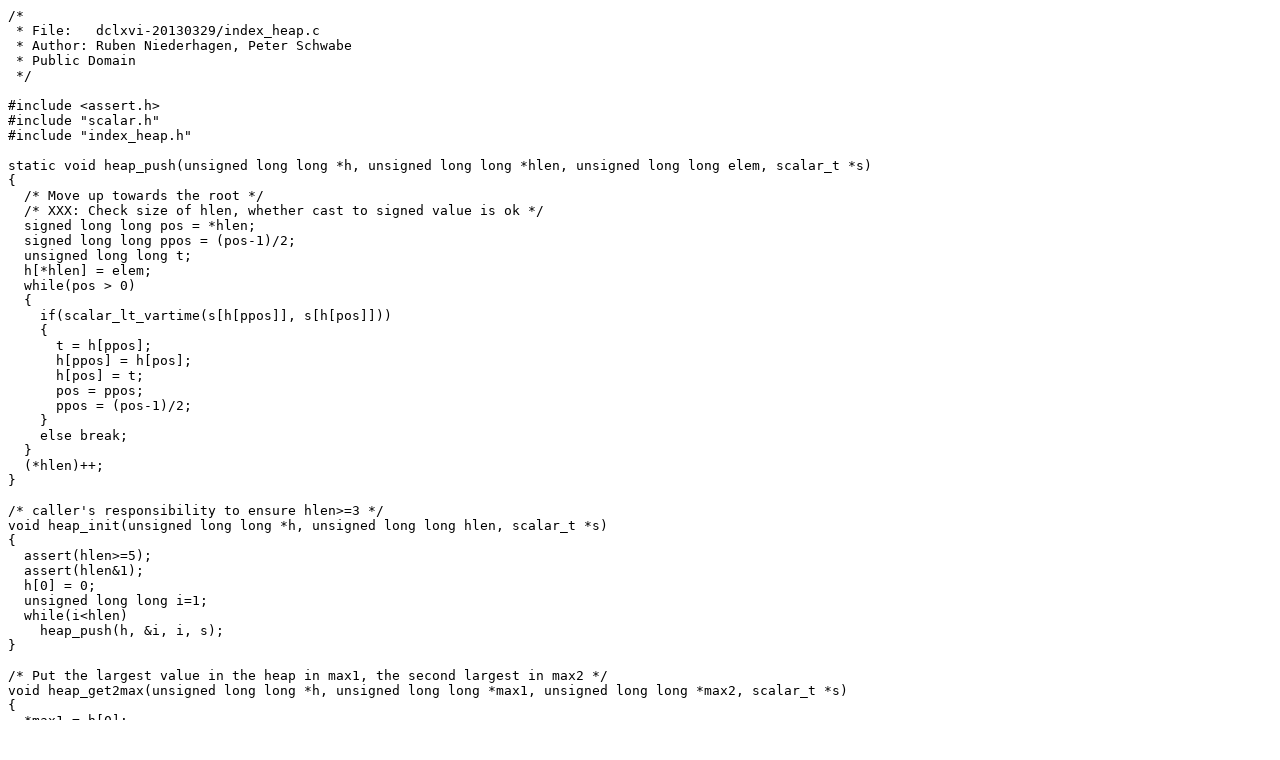

--- FILE ---
content_type: text/plain; charset=utf-8
request_url: https://git-crysp.uwaterloo.ca/tmgurtler/BGN2/raw/prsona/dclxvi-20130329/src/index_heap.c
body_size: 609
content:
/*
 * File:   dclxvi-20130329/index_heap.c
 * Author: Ruben Niederhagen, Peter Schwabe
 * Public Domain
 */

#include <assert.h>
#include "scalar.h"
#include "index_heap.h"

static void heap_push(unsigned long long *h, unsigned long long *hlen, unsigned long long elem, scalar_t *s)
{
  /* Move up towards the root */
  /* XXX: Check size of hlen, whether cast to signed value is ok */
  signed long long pos = *hlen;
  signed long long ppos = (pos-1)/2;
  unsigned long long t;
  h[*hlen] = elem;
  while(pos > 0)
  {
    if(scalar_lt_vartime(s[h[ppos]], s[h[pos]]))
    {
      t = h[ppos];
      h[ppos] = h[pos];
      h[pos] = t;
      pos = ppos;
      ppos = (pos-1)/2;
    }
    else break;
  } 
  (*hlen)++;
}

/* caller's responsibility to ensure hlen>=3 */
void heap_init(unsigned long long *h, unsigned long long hlen, scalar_t *s)
{
  assert(hlen>=5); 
  assert(hlen&1);
  h[0] = 0;
  unsigned long long i=1;
  while(i<hlen)
    heap_push(h, &i, i, s);
}

/* Put the largest value in the heap in max1, the second largest in max2 */
void heap_get2max(unsigned long long *h, unsigned long long *max1, unsigned long long *max2, scalar_t *s)
{
  *max1 = h[0];
  *max2 = h[1];
  if(scalar_lt_vartime(s[h[1]],s[h[2]]))
    *max2 = h[2];
}
